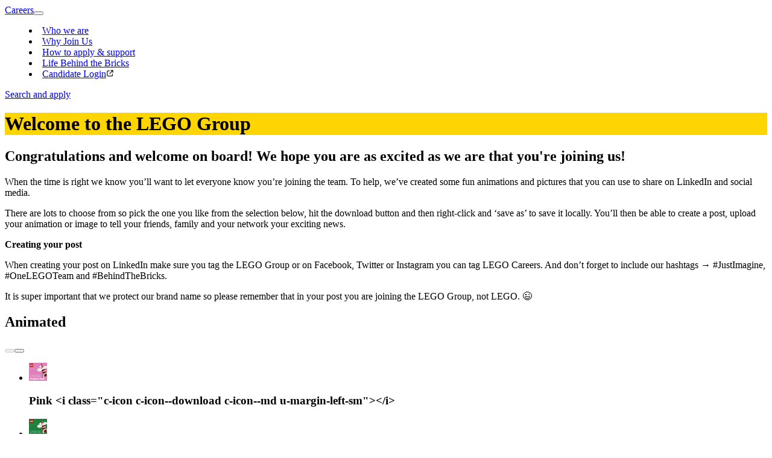

--- FILE ---
content_type: text/html; charset=utf-8
request_url: https://www.lego.com/fi-fi/careers/preboarding
body_size: 17039
content:
<!DOCTYPE html><html lang="fi-fi"><head><meta charSet="utf-8"/><meta name="viewport" content="width=device-width, initial-scale=1, viewport-fit=cover"/><meta name="msapplication-TileImage" content="https://www.lego.com/lego-logo-144.png"/><meta name="msapplication-TileColor" content="#ffd500"/><link rel="icon" type="image/png" sizes="512x512" href="https://www.lego.com/lego-logo-512.png"/><link rel="icon" type="image/png" sizes="384x384" href="https://www.lego.com/lego-logo-384.png"/><link rel="icon" type="image/png" sizes="256x256" href="https://www.lego.com/lego-logo-256.png"/><link rel="icon" type="image/png" sizes="192x192" href="https://www.lego.com/lego-logo-192.png"/><link rel="icon" type="image/png" sizes="180x180" href="https://www.lego.com/lego-logo-180.png"/><link rel="icon" type="image/png" sizes="167x167" href="https://www.lego.com/lego-logo-167.png"/><link rel="icon" type="image/png" sizes="152x152" href="https://www.lego.com/lego-logo-152.png"/><link rel="icon" type="image/png" sizes="144x144" href="https://www.lego.com/lego-logo-144.png"/><link rel="icon" type="image/png" sizes="120x120" href="https://www.lego.com/lego-logo-120.png"/><link rel="icon" type="image/png" sizes="96x96" href="https://www.lego.com/lego-logo-96.png"/><link rel="icon" type="image/png" sizes="76x76" href="https://www.lego.com/lego-logo-76.png"/><link rel="icon" type="image/png" sizes="72x72" href="https://www.lego.com/lego-logo-72.png"/><link rel="icon" type="image/png" sizes="48x48" href="https://www.lego.com/lego-logo-48.png"/><link rel="icon" type="image/png" sizes="36x36" href="https://www.lego.com/lego-logo-36.png"/><link rel="icon" type="image/png" sizes="32x32" href="https://www.lego.com/favicon-32x32.png"/><link rel="icon" type="image/png" sizes="16x16" href="https://www.lego.com/favicon-16x16.png"/><link rel="apple-touch-startup-image" href="https://www.lego.com/lego-logo-512.png"/><link rel="apple-touch-icon" href="https://www.lego.com/lego-logo-512.png"/><link rel="apple-touch-icon" sizes="180x180" href="https://www.lego.com/apple-touch-icon-180x180.png"/><link rel="apple-touch-icon" sizes="152x152" href="https://www.lego.com/apple-touch-icon-152x152.png"/><link rel="apple-touch-icon" sizes="120x120" href="https://www.lego.com/apple-touch-icon-120x120.png"/><link rel="apple-touch-icon" sizes="76x76" href="https://www.lego.com/apple-touch-icon-76x76.png"/><link rel="apple-touch-icon" sizes="60x60" href="https://www.lego.com/apple-touch-icon-60x60.png"/><script type="application/ld+json">{"@context":"https://schema.org","@type":"Organization","@id":"https://www.LEGO.com/#organization","logo":"https://www.lego.com/static/favicon/lego-logo-512.png","name":"The LEGO Group","sameAs":["https://www.wikidata.org/entity/Q1063455","https://www.youtube.com/user/LEGO","https://www.linkedin.com/company/lego-group","https://www.facebook.com/LEGO","https://www.tiktok.com/@lego","https://www.pinterest.com/LEGO","https://www.instagram.com/LEGO"],"url":"https://www.LEGO.com","founder":{"@type":"Person","name":"Ole Kirk Kristiansen"},"foundingDate":"1932","parentOrganization":{"@type":"Organization","@id":"https://www.kirkbi.com/#organization","name":"KIRKBI A/S","url":"https://www.kirkbi.com"},"address":{"@type":"PostalAddress","streetAddress":"Åstvej 1","addressLocality":"Billund","postalCode":"DK-7910","addressCountry":"DK"}}</script><title>The LEGO Group - Preboarding - Careers - LEGO.com</title><meta name="robots" content="index,follow"/><meta property="og:title" content="The LEGO Group - Preboarding - Careers - LEGO.com"/><link rel="canonical" href="https://www.lego.com/en-us/careers/preboarding"/><script type="application/ld+json">{"@context":"https://schema.org","@type":"WebPage","@id":"id-/preboarding","name":"The LEGO Group - Preboarding","description":"","url":"https://www.lego.com/fi-fi/careers/preboarding","dateCreated":"2023-06-13T07:27:38.887Z","dateModified":"2026-01-09T14:58:16.288Z","inLanguage":"fi-fi"}</script><meta name="next-head-count" content="33"/><link data-next-font="" rel="preconnect" href="/" crossorigin="anonymous"/><link rel="preload" href="/careers/_next/static/css/e09c49ec95710a2e.css" as="style"/><link rel="stylesheet" href="/careers/_next/static/css/e09c49ec95710a2e.css" data-n-g=""/><link rel="preload" href="/careers/_next/static/css/3d7ef762fa1910e5.css" as="style"/><link rel="stylesheet" href="/careers/_next/static/css/3d7ef762fa1910e5.css" data-n-p=""/><link rel="preload" href="/careers/_next/static/css/50ef14b8c480b355.css" as="style"/><link rel="stylesheet" href="/careers/_next/static/css/50ef14b8c480b355.css" data-n-p=""/><noscript data-n-css=""></noscript><script defer="" nomodule="" src="/careers/_next/static/chunks/polyfills-42372ed130431b0a.js"></script><script src="/careers/_next/static/chunks/webpack-14df81cd88c5d84a.js" defer=""></script><script src="/careers/_next/static/chunks/framework-64ad27b21261a9ce.js" defer=""></script><script src="/careers/_next/static/chunks/main-8dc019fd6f4e68d7.js" defer=""></script><script src="/careers/_next/static/chunks/pages/_app-62f0e25a9a9ef3be.js" defer=""></script><script src="/careers/_next/static/chunks/670-4e254f048fc53060.js" defer=""></script><script src="/careers/_next/static/chunks/989-d206c172efabfe06.js" defer=""></script><script src="/careers/_next/static/chunks/675-07e79788f0deb403.js" defer=""></script><script src="/careers/_next/static/chunks/531-7082857078c7d062.js" defer=""></script><script src="/careers/_next/static/chunks/779-1cad6e452402516d.js" defer=""></script><script src="/careers/_next/static/chunks/6-3984a26363c0ba5b.js" defer=""></script><script src="/careers/_next/static/chunks/413-ac89b4ad447cf835.js" defer=""></script><script src="/careers/_next/static/chunks/pages/%5Bsitename%5D/%5B%5B...id%5D%5D-d1febd85f77a0176.js" defer=""></script><script src="/careers/_next/static/x0ejFDZ45H7CqvTj5DCkL/_buildManifest.js" defer=""></script><script src="/careers/_next/static/x0ejFDZ45H7CqvTj5DCkL/_ssgManifest.js" defer=""></script></head><body><div id="__next"><header class="c-site-header" role="banner"><div class="c-site-header__inner  o-wrapper"><a class="c-site-header__title" href="/fi-fi/careers">Careers</a><button class="c-site-header__nav-toggle  c-btn" aria-label="Toggle Page Navigation" aria-controls="site-navigation" aria-expanded="false" type="button"><i class="c-icon  c-icon--cheveron-down  c-icon--lg" aria-hidden="true"></i></button><nav class="c-site-header__nav" aria-label="Site navigation" role="navigation" id="site-navigation" itemscope="" itemType="http://www.schema.org/SiteNavigationElement"><menu class="c-site-nav  o-nav  o-nav--stacked  o-nav--inline@bp-2"><li class="c-site-nav__item  c-site-nav__item--main"><a class="c-site-nav__link" href="/fi-fi/careers/who-we-are"><span class="c-site-nav__link-inner">Who we are</span></a></li><li class="c-site-nav__item  c-site-nav__item--main"><a class="c-site-nav__link" href="/fi-fi/careers/why-join-us"><span class="c-site-nav__link-inner">Why Join Us</span></a></li><li class="c-site-nav__item  c-site-nav__item--main"><a class="c-site-nav__link" href="/fi-fi/careers/how-to-apply"><span class="c-site-nav__link-inner">How to apply &amp; support</span></a></li><li class="c-site-nav__item  c-site-nav__item--main"><a class="c-site-nav__link" href="/fi-fi/careers/stories"><span class="c-site-nav__link-inner">Life Behind the Bricks</span></a></li><li class="c-site-nav__item  c-site-nav__item--main"><a href="https://lego.wd103.myworkdayjobs.com/LEGO_External/login" class="c-site-nav__link" target="_blank"><span class="c-site-nav__link-inner">Candidate Login</span><svg width="13" height="13" viewBox="0 0 40 40" fill="none" xmlns="http://www.w3.org/2000/svg"><path d="M24 4H34C35.0625 4 36 4.9375 36 6V16C36 17.125 35.0625 18 34 18C32.875 18 32 17.125 32 16V10.875L19.375 23.4375C18.625 24.25 17.3125 24.25 16.5625 23.4375C15.75 22.6875 15.75 21.375 16.5625 20.625L29.125 8H24C22.875 8 22 7.125 22 6C22 4.9375 22.875 4 24 4ZM9 6H16C17.0625 6 18 6.9375 18 8C18 9.125 17.0625 10 16 10H9C8.4375 10 8 10.5 8 11V31C8 31.5625 8.4375 32 9 32H29C29.5 32 30 31.5625 30 31V24C30 22.9375 30.875 22 32 22C33.0625 22 34 22.9375 34 24V31C34 33.8125 31.75 36 29 36H9C6.1875 36 4 33.8125 4 31V11C4 8.25 6.1875 6 9 6Z" fill="#141414"></path></svg></a></li></menu></nav></div></header><main class="brickd-main-content" id="main-content" tabindex="-1"><div class="BrickdFloatingButton_floatingButtonWrapper___6Pm4"><a class="c-btn  BrickdFloatingButton_floatingButton__fjXj3" title="Search jobs" href="/fi-fi/careers/search">Search and apply</a></div><div id="section-1" style="background-color:rgb(255, 213, 0)" class="c-page-title  c-page-title--alt-colors" data-component="1" data-transparent="false"><div class="o-wrapper"><h1 class="u-type-xl  c-page-title__text">Welcome to the LEGO Group</h1></div></div><div class="c-content-block  c-content-block--has-title" data-component="2" id="section-2" data-transparent="true"><div class="o-wrapper"><div class="o-grid  o-grid--center"><div class="o-grid__item  o-grid__item--12  o-grid__item--10@bp-1  o-grid__item--8@bp-2  o-grid__item--6@bp-3"><div class="c-content-block__content"><h2 class="c-content-block__title  u-type-sm">Congratulations and welcome on board! We hope you are as excited as we are that you&#x27;re joining us!</h2></div></div></div></div></div><div class="c-content-block" data-component="3" id="section-3" data-transparent="true"><div class="o-wrapper"><div class="o-grid  o-grid--center"><div class="o-grid__item  o-grid__item--12  o-grid__item--10@bp-1  o-grid__item--8@bp-2  o-grid__item--6@bp-3"><div class="c-content-block__content"><div class="c-content-block__text  c-content  u-type-base--large"><p>When the time is right we know you’ll want to let everyone know you’re joining the team. To help, we’ve created some fun animations and pictures that you can use to share on LinkedIn and social media.</p>
<p>There are lots to choose from so pick the one you like from the selection below, hit the download button and then right-click and ‘save as’ to save it locally. You’ll then be able to create a post, upload your animation or image to tell your friends, family and your network your exciting news.</p>
</div></div></div></div></div></div><div class="c-content-block" data-component="4" id="section-4" data-transparent="true"><div class="o-wrapper"><div class="o-grid  o-grid--center"><div class="o-grid__item  o-grid__item--12  o-grid__item--10@bp-1  o-grid__item--8@bp-2  o-grid__item--6@bp-3"><div class="c-content-block__content"><div class="c-content-block__text  c-content  u-type-base--large"><p><strong>Creating your post</strong></p>
<p>When creating your post on LinkedIn make sure you tag the LEGO Group or on Facebook, Twitter or Instagram you can tag LEGO Careers. And don’t forget to include our hashtags → #JustImagine, #OneLEGOTeam and #BehindTheBricks.</p>
<p>It is super important that we protect our brand name so please remember that in your post you are joining the LEGO Group, not LEGO. 😉</p>
</div></div></div></div></div></div><div class="c-list-grid  c-list-grid--slider" data-component="5" id="section-5" data-transparent="true"><div class="c-list-grid__header  c-header"><div class="o-wrapper  c-header__inner"><h2 class="c-header__title  u-type-lg">Animated</h2></div></div><div class="c-list-grid__inner  o-wrapper  c-carousel " role="region" aria-roledescription="carousel" aria-label="Carousel"><button class="c-carousel__arrow  c-carousel__arrow--ratio-square  c-carousel__arrow--gutter-inset-default  c-carousel__arrow--columns-3" data-controls="prev" disabled="" aria-label="Previous" aria-describedby="carousel-scroll-feedback"></button><button class="c-carousel__arrow  c-carousel__arrow--ratio-square  c-carousel__arrow--gutter-inset-default  c-carousel__arrow--columns-3" data-controls="next" aria-label="Next" aria-describedby="carousel-scroll-feedback"></button><div id="carousel-scroll-feedback" aria-live="polite" aria-atomic="true" class="sr-only"></div><ul class="c-list-grid__list  o-grid  o-grid--center  o-grid--inset-default  c-carousel__list"><li class="c-list-grid__item  c-list-grid__item--1  o-grid__item    o-grid__item--12  o-grid__item--6@bp-1  o-grid__item--3@bp-2  c-carousel__item"><div class="c-card    c-card--text"><div class="c-card__img  o-ratio  o-ratio--fit-vert  o-ratio--square c-card__img--cut-corner-4"><img src="https://www.lego.com/cdn/cs/careers/assets/bltd4d1ce5e9da13970/Skærmbillede_2025-12-19_kl._10.52.29.png?width=30&amp;quality=50&amp;crop=1:1" srcSet="" class="o-ratio__content" alt="Pink" sizes="(min-width: 1600px) 720px, (min-width: 900px) 33.333vw, (min-width: 600px) 50vw, 100vw"/><div class="c-btn  c-btn--video-play  " aria-hidden="true"></div></div><h3 class="c-card__title">Pink &lt;i class=&quot;c-icon  c-icon--download  c-icon--md  u-margin-left-sm&quot;&gt;&lt;/i&gt;</h3></div></li><li class="c-list-grid__item  c-list-grid__item--2  o-grid__item    o-grid__item--12  o-grid__item--6@bp-1  o-grid__item--3@bp-2  c-carousel__item"><div class="c-card    c-card--text"><div class="c-card__img  o-ratio  o-ratio--fit-vert  o-ratio--square c-card__img--cut-corner-3"><img src="https://www.lego.com/cdn/cs/careers/assets/bltc6829874ace5499e/Skærmbillede_2025-12-19_kl._10.53.57.png?width=30&amp;quality=50&amp;crop=1:1" srcSet="" class="o-ratio__content" alt="Green" sizes="(min-width: 1600px) 720px, (min-width: 900px) 33.333vw, (min-width: 600px) 50vw, 100vw"/><div class="c-btn  c-btn--video-play  " aria-hidden="true"></div></div><h3 class="c-card__title">Green &lt;i class=&quot;c-icon  c-icon--download  c-icon--md  u-margin-left-sm&quot;&gt;&lt;/i&gt;</h3></div></li><li class="c-list-grid__item  c-list-grid__item--3  o-grid__item    o-grid__item--12  o-grid__item--6@bp-1  o-grid__item--3@bp-2  c-carousel__item"><div class="c-card    c-card--text"><div class="c-card__img  o-ratio  o-ratio--fit-vert  o-ratio--square c-card__img--cut-corner-2"><img src="https://www.lego.com/cdn/cs/careers/assets/blt92c1ade7b3dd285f/Skærmbillede_2025-12-05_kl._11.16.08.png?width=30&amp;quality=50&amp;crop=1:1" srcSet="" class="o-ratio__content" alt="Blue" sizes="(min-width: 1600px) 720px, (min-width: 900px) 33.333vw, (min-width: 600px) 50vw, 100vw"/><div class="c-btn  c-btn--video-play  " aria-hidden="true"></div></div><h3 class="c-card__title">Blue &lt;i class=&quot;c-icon  c-icon--download  c-icon--md  u-margin-left-sm&quot;&gt;&lt;/i&gt;</h3></div></li><li class="c-list-grid__item  c-list-grid__item--4  o-grid__item    o-grid__item--12  o-grid__item--6@bp-1  o-grid__item--3@bp-2  c-carousel__item"><div class="c-card    c-card--text"><div class="c-card__img  o-ratio  o-ratio--fit-vert  o-ratio--square c-card__img--cut-corner-2"><img src="https://www.lego.com/cdn/cs/careers/assets/blt700949e318f36af3/Skærmbillede_2025-12-05_kl._11.17.34.png?width=30&amp;quality=50&amp;crop=1:1" srcSet="" class="o-ratio__content" alt="New joiner" sizes="(min-width: 1600px) 720px, (min-width: 900px) 33.333vw, (min-width: 600px) 50vw, 100vw"/><div class="c-btn  c-btn--video-play  " aria-hidden="true"></div></div><h3 class="c-card__title">New Joiner o &lt;i class=&quot;c-icon  c-icon--download  c-icon--md  u-margin-left-sm&quot;&gt;&lt;/i&gt;</h3></div></li></ul></div></div><div class="c-list-grid  c-list-grid--slider" data-component="6" id="section-6" data-transparent="true"><div class="c-list-grid__header  c-header"><div class="o-wrapper  c-header__inner"><h2 class="c-header__title  u-type-lg">Static</h2></div></div><div class="c-list-grid__inner  o-wrapper  c-carousel " role="region" aria-roledescription="carousel" aria-label="Carousel"><button class="c-carousel__arrow  c-carousel__arrow--ratio-square  c-carousel__arrow--gutter-inset-default  c-carousel__arrow--columns-3" data-controls="prev" disabled="" aria-label="Previous" aria-describedby="carousel-scroll-feedback"></button><button class="c-carousel__arrow  c-carousel__arrow--ratio-square  c-carousel__arrow--gutter-inset-default  c-carousel__arrow--columns-3" data-controls="next" aria-label="Next" aria-describedby="carousel-scroll-feedback"></button><div id="carousel-scroll-feedback" aria-live="polite" aria-atomic="true" class="sr-only"></div><ul class="c-list-grid__list  o-grid  o-grid--center  o-grid--inset-default  c-carousel__list"><li class="c-list-grid__item  c-list-grid__item--1  o-grid__item    o-grid__item--12  o-grid__item--6@bp-1  o-grid__item--3@bp-2  c-carousel__item"><a href="https://www.lego.com/cdn/cs/careers/assets/blt07bb7d8fb7e78239/042408_Lego_Linkedin_Proposals_static_V3_1080px_copy4.jpg" class="c-card    c-card--text" title="Orange"><div class="c-card__img  o-ratio  o-ratio--fit-vert  o-ratio--square c-card__img--cut-corner-4"><img src="https://www.lego.com/cdn/cs/careers/assets/blt07bb7d8fb7e78239/042408_Lego_Linkedin_Proposals_static_V3_1080px_copy4.jpg?width=30&amp;quality=50&amp;crop=1:1" srcSet="" class="o-ratio__content" alt="Orange" sizes="(min-width: 1600px) 720px, (min-width: 900px) 33.333vw, (min-width: 600px) 50vw, 100vw"/></div><h3 class="c-card__title">Orange &lt;i class=&quot;c-icon  c-icon--download  c-icon--md  u-margin-left-sm&quot;&gt;&lt;/i&gt;</h3></a></li><li class="c-list-grid__item  c-list-grid__item--2  o-grid__item    o-grid__item--12  o-grid__item--6@bp-1  o-grid__item--3@bp-2  c-carousel__item"><a href="https://www.lego.com/cdn/cs/careers/assets/blt3c1b0ec71fe05315/042408_Lego_Linkedin_Proposals_static_V3_1080px_copy2.jpg" class="c-card    c-card--text" title="Green"><div class="c-card__img  o-ratio  o-ratio--fit-vert  o-ratio--square c-card__img--cut-corner-5"><img src="https://www.lego.com/cdn/cs/careers/assets/blt3c1b0ec71fe05315/042408_Lego_Linkedin_Proposals_static_V3_1080px_copy2.jpg?width=30&amp;quality=50&amp;crop=1:1" srcSet="" class="o-ratio__content" alt="Green" sizes="(min-width: 1600px) 720px, (min-width: 900px) 33.333vw, (min-width: 600px) 50vw, 100vw"/></div><h3 class="c-card__title">Green &lt;i class=&quot;c-icon  c-icon--download  c-icon--md  u-margin-left-sm&quot;&gt;&lt;/i&gt;</h3></a></li><li class="c-list-grid__item  c-list-grid__item--3  o-grid__item    o-grid__item--12  o-grid__item--6@bp-1  o-grid__item--3@bp-2  c-carousel__item"><a href="https://www.lego.com/cdn/cs/careers/assets/bltb1b8843cadb3926f/042408_Lego_Linkedin_Proposals_static_V3_1080px_copy8.jpg" class="c-card    c-card--text" title="Blue"><div class="c-card__img  o-ratio  o-ratio--fit-vert  o-ratio--square c-card__img--cut-corner-1"><img src="https://www.lego.com/cdn/cs/careers/assets/bltb1b8843cadb3926f/042408_Lego_Linkedin_Proposals_static_V3_1080px_copy8.jpg?width=30&amp;quality=50&amp;crop=1:1" srcSet="" class="o-ratio__content" alt="Blue" sizes="(min-width: 1600px) 720px, (min-width: 900px) 33.333vw, (min-width: 600px) 50vw, 100vw"/></div><h3 class="c-card__title">Blue &lt;i class=&quot;c-icon  c-icon--download  c-icon--md  u-margin-left-sm&quot;&gt;&lt;/i&gt;</h3></a></li><li class="c-list-grid__item  c-list-grid__item--4  o-grid__item    o-grid__item--12  o-grid__item--6@bp-1  o-grid__item--3@bp-2  c-carousel__item"><a href="https://www.lego.com/cdn/cs/careers/assets/bltf44563bce46801c7/042408_Lego_Linkedin_Proposals_static_V3_1080px_copy6.jpg" class="c-card    c-card--text" title="Yellow"><div class="c-card__img  o-ratio  o-ratio--fit-vert  o-ratio--square c-card__img--cut-corner-2"><img src="https://www.lego.com/cdn/cs/careers/assets/bltf44563bce46801c7/042408_Lego_Linkedin_Proposals_static_V3_1080px_copy6.jpg?width=30&amp;quality=50&amp;crop=1:1" srcSet="" class="o-ratio__content" alt="Yellow" sizes="(min-width: 1600px) 720px, (min-width: 900px) 33.333vw, (min-width: 600px) 50vw, 100vw"/></div><h3 class="c-card__title">Yellow &lt;i class=&quot;c-icon  c-icon--download  c-icon--md  u-margin-left-sm&quot;&gt;&lt;/i&gt;</h3></a></li></ul></div></div><section class="SocialLinks_socialLinks__vvS6o"><h2 class="SocialLinks_socialLinks__title__0LNOW">Stay connected with LEGO® Careers</h2><ul class="SocialLinks_socialLinks__list__E7gkr"><li><a href="https://www.linkedin.com/company/lego-group" title="LinkedIn" target="_blank"><svg width="40" height="40" viewBox="0 0 40 40" fill="none" xmlns="http://www.w3.org/2000/svg"><path d="M32 6C33.0625 6 34 6.9375 34 8.0625V32C34 33.125 33.0625 34 32 34H7.9375C6.875 34 6 33.125 6 32V8.0625C6 6.9375 6.875 6 7.9375 6H32ZM14.4375 30V16.6875H10.3125V30H14.4375ZM12.375 14.8125C13.6875 14.8125 14.75 13.75 14.75 12.4375C14.75 11.125 13.6875 10 12.375 10C11 10 9.9375 11.125 9.9375 12.4375C9.9375 13.75 11 14.8125 12.375 14.8125ZM30 30V22.6875C30 19.125 29.1875 16.3125 25 16.3125C23 16.3125 21.625 17.4375 21.0625 18.5H21V16.6875H17.0625V30H21.1875V23.4375C21.1875 21.6875 21.5 20 23.6875 20C25.8125 20 25.8125 22 25.8125 23.5V30H30Z"></path></svg></a></li><li><a href="https://www.instagram.com/legocareers/" title="Instagram" target="_blank"><svg width="40" height="40" viewBox="0 0 40 40" fill="none" xmlns="http://www.w3.org/2000/svg"><path d="M20.0312 12.7812C23.9688 12.7812 27.2188 16.0312 27.2188 19.9688C27.2188 23.9688 23.9688 27.1562 20.0312 27.1562C16.0312 27.1562 12.8438 23.9688 12.8438 19.9688C12.8438 16.0312 16.0312 12.7812 20.0312 12.7812ZM20.0312 24.6562C22.5938 24.6562 24.6562 22.5938 24.6562 19.9688C24.6562 17.4062 22.5938 15.3438 20.0312 15.3438C17.4062 15.3438 15.3438 17.4062 15.3438 19.9688C15.3438 22.5938 17.4688 24.6562 20.0312 24.6562ZM29.1562 12.5312C29.1562 11.5938 28.4062 10.8438 27.4688 10.8438C26.5312 10.8438 25.7812 11.5938 25.7812 12.5312C25.7812 13.4688 26.5312 14.2188 27.4688 14.2188C28.4062 14.2188 29.1562 13.4688 29.1562 12.5312ZM33.9062 14.2188C34.0312 16.5312 34.0312 23.4688 33.9062 25.7812C33.7812 28.0312 33.2812 29.9688 31.6562 31.6562C30.0312 33.2812 28.0312 33.7812 25.7812 33.9062C23.4688 34.0312 16.5312 34.0312 14.2188 33.9062C11.9688 33.7812 10.0312 33.2812 8.34375 31.6562C6.71875 29.9688 6.21875 28.0312 6.09375 25.7812C5.96875 23.4688 5.96875 16.5312 6.09375 14.2188C6.21875 11.9688 6.71875 9.96875 8.34375 8.34375C10.0312 6.71875 11.9688 6.21875 14.2188 6.09375C16.5312 5.96875 23.4688 5.96875 25.7812 6.09375C28.0312 6.21875 30.0312 6.71875 31.6562 8.34375C33.2812 9.96875 33.7812 11.9688 33.9062 14.2188ZM30.9062 28.2188C31.6562 26.4062 31.4688 22.0312 31.4688 19.9688C31.4688 17.9688 31.6562 13.5938 30.9062 11.7188C30.4062 10.5312 29.4688 9.53125 28.2812 9.09375C26.4062 8.34375 22.0312 8.53125 20.0312 8.53125C17.9688 8.53125 13.5938 8.34375 11.7812 9.09375C10.5312 9.59375 9.59375 10.5312 9.09375 11.7188C8.34375 13.5938 8.53125 17.9688 8.53125 19.9688C8.53125 22.0312 8.34375 26.4062 9.09375 28.2188C9.59375 29.4688 10.5312 30.4062 11.7812 30.9062C13.5938 31.6562 17.9688 31.4688 20.0312 31.4688C22.0312 31.4688 26.4062 31.6562 28.2812 30.9062C29.4688 30.4062 30.4688 29.4688 30.9062 28.2188Z"></path></svg></a></li><li><a href="https://www.facebook.com/OfficialLEGOCareers/" title="Facebook" target="_blank"><svg width="40" height="40" viewBox="0 0 40 40" fill="none" xmlns="http://www.w3.org/2000/svg"><path d="M35.5 20.0938C35.5 27.8438 29.8125 34.2812 22.375 35.4062V24.5938H26L26.6875 20.0938H22.375V17.2188C22.375 15.9688 23 14.7812 24.9375 14.7812H26.875V10.9688C26.875 10.9688 25.125 10.6562 23.375 10.6562C19.875 10.6562 17.5625 12.8438 17.5625 16.7188V20.0938H13.625V24.5938H17.5625V35.4062C10.125 34.2812 4.5 27.8438 4.5 20.0938C4.5 11.5312 11.4375 4.59375 20 4.59375C28.5625 4.59375 35.5 11.5312 35.5 20.0938Z"></path></svg></a></li><li><a href="https://www.youtube.com/playlist?list=PLxfKorQRktFgi33RAUuZ9prY4Dt3jBfmQ" title="YouTube" target="_blank"><svg width="40" height="40" viewBox="0 0 40 40" fill="none" xmlns="http://www.w3.org/2000/svg"><path d="M36.3438 11.8125C37.0938 14.4375 37.0938 20.0625 37.0938 20.0625C37.0938 20.0625 37.0938 25.625 36.3438 28.3125C35.9688 29.8125 34.7812 30.9375 33.3438 31.3125C30.6562 32 20.0312 32 20.0312 32C20.0312 32 9.34375 32 6.65625 31.3125C5.21875 30.9375 4.03125 29.8125 3.65625 28.3125C2.90625 25.625 2.90625 20.0625 2.90625 20.0625C2.90625 20.0625 2.90625 14.4375 3.65625 11.8125C4.03125 10.3125 5.21875 9.125 6.65625 8.75C9.34375 8 20.0312 8 20.0312 8C20.0312 8 30.6562 8 33.3438 8.75C34.7812 9.125 35.9688 10.3125 36.3438 11.8125ZM16.5312 25.125L25.4062 20.0625L16.5312 15V25.125Z"></path></svg></a></li><li><a href="https://www.glassdoor.co.uk/Overview/Working-at-the-LEGO-Group-EI_IE3944.11,25.htm" title="Glassdoor" target="_blank"><svg width="40" height="40" viewBox="0 0 40 40" fill="none" xmlns="http://www.w3.org/2000/svg"><path d="M21.3183 25.6023H33.841V14.3977L21.3183 14.3977L21.3183 25.6023Z"></path><path d="M28.2388 14.3978L33.841 14.3977C33.841 10.0756 30.606 6.43763 26.3134 5.93262L22.7918 5.5183C22.7091 5.50858 22.6365 5.57315 22.6365 5.65636L22.6365 10.0521C22.6365 10.0861 22.6641 10.1137 22.6981 10.1137H23.9547C26.3207 10.1137 28.2388 12.0317 28.2388 14.3978Z"></path><path d="M6.15918 14.3977H18.6819V25.6023H6.15918V14.3977Z"></path><path d="M13.0797 25.6024L18.6819 25.6023C18.6819 29.9244 15.4469 33.5625 11.1543 34.0675L7.63266 34.4818C7.55002 34.4915 7.4774 34.427 7.4774 34.3438L7.47741 29.948C7.47741 29.914 7.50497 29.8864 7.53897 29.8864H8.79559C11.1616 29.8864 13.0797 27.9684 13.0797 25.6024Z"></path></svg></a></li><li><a href="https://indeed.com/cmp/The-Lego-Group/" title="Indeed" target="_blank"><svg width="32" height="32" viewBox="0 0 32 32" fill="none" xmlns="http://www.w3.org/2000/svg"><path d="M16.6264 16.5771C17.7822 16.514 18.9112 16.2052 19.9381 15.6712V27.3571C19.9034 28.6406 18.8529 29.6631 17.5689 29.6631H17.5075H17.2895C16.0108 29.6631 14.9694 28.6357 14.9521 27.3571V16.6684L16.6264 16.5771Z"></path><circle cx="17.4453" cy="10.1866" r="3.49018"></circle><path fill-rule="evenodd" clip-rule="evenodd" d="M24.9286 5.68736C23.7415 4.73926 22.2844 4.10275 20.4056 3.82943C14.1419 2.91824 8.62622 7.47544 6.07092 15.5776C6.06638 15.6088 6.06195 15.64 6.05763 15.6712L6.0199 15.6912C6.0263 15.6328 6.03293 15.5742 6.03978 15.5153C7.19278 5.60569 14.6406 0.526235 20.4056 1.89733C23.2213 2.62918 24.3753 3.89568 24.94 5.68137L24.9286 5.68736Z"></path></svg></a></li></ul></section></main></div><script id="__NEXT_DATA__" type="application/json">{"props":{"pageProps":{"pageContent":{"uid":"blta6f6e713f3ede5d1","locale":"en","_version":32,"ACL":{},"_in_progress":false,"components":[{"page_title":{"title":"Welcome to the LEGO Group","_metadata":{"uid":"cs5a395f4838d23ff2"},"title_alignment":null,"image":{"file":null,"alt":""},"config":{"hidden":false,"bg_color":"rgb(255, 213, 0)","visual_config":["Dark text"],"top_style":null},"css_class":""}},{"content_block":{"title":"Congratulations and welcome on board! We hope you are as excited as we are that you're joining us!","_metadata":{"uid":"cs0818ffbd21ddcbd3"},"title_alignment":null,"text":"","text_alignment":null,"buttons":[],"buttons_alignment":null,"image":{"file":null,"alt":""},"video_id":"","video":"00000000-0000-0000-0000-000000000000","config":{"light_text":false,"bg_color":"","make_lead":false,"zoomable_img":false,"obj_align":"Under text","btn_small":false,"btn_link":true,"margin_before":false,"margin_after":false,"top_style":null},"css_class":""}},{"content_block":{"title":"","_metadata":{"uid":"cse00306a216329a45"},"title_alignment":null,"text":"When the time is right we know you’ll want to let everyone know you’re joining the team. To help, we’ve created some fun animations and pictures that you can use to share on LinkedIn and social media. \n\nThere are lots to choose from so pick the one you like from the selection below, hit the download button and then right-click and ‘save as’ to save it locally. You’ll then be able to create a post, upload your animation or image to tell your friends, family and your network your exciting news.","text_alignment":null,"buttons":[],"buttons_alignment":null,"image":{"file":null,"alt":""},"video_id":"","video":"00000000-0000-0000-0000-000000000000","config":{"light_text":false,"bg_color":"","make_lead":false,"zoomable_img":false,"obj_align":"Under text","btn_small":false,"btn_link":true,"margin_before":false,"margin_after":false,"top_style":null},"css_class":""}},{"content_block":{"title":"","_metadata":{"uid":"csa45cef08b04e244c"},"title_alignment":null,"text":"**Creating your post**\n\nWhen creating your post on LinkedIn make sure you tag the LEGO Group or on Facebook, Twitter or Instagram you can tag LEGO Careers. And don’t forget to include our hashtags → #JustImagine, #OneLEGOTeam and #BehindTheBricks. \n\nIt is super important that we protect our brand name so please remember that in your post you are joining the LEGO Group, not LEGO. 😉","text_alignment":null,"buttons":[],"buttons_alignment":null,"image":{"file":null,"alt":""},"video_id":"","video":"","config":{"light_text":false,"bg_color":"","make_lead":false,"zoomable_img":false,"obj_align":"Under text","btn_small":false,"btn_link":true,"margin_before":false,"margin_after":false,"top_style":null},"css_class":""}},{"list_card":{"list_headline":"Animated","_metadata":{"uid":"cs1419579574737722"},"title_alignment":null,"button":[],"buttons_alignment":null,"items":[{"image":{"file":{"uid":"bltd4d1ce5e9da13970","_version":1,"title":"Skærmbillede 2025-12-19 kl. 10.52.29.png","created_by":"blt7e68761a3c645ce0","updated_by":"blt7e68761a3c645ce0","created_at":"2025-12-19T09:52:41.829Z","updated_at":"2025-12-19T09:52:41.829Z","content_type":"image/png","file_size":"824715","filename":"Skærmbillede_2025-12-19_kl._10.52.29.png","ACL":{},"parent_uid":null,"is_dir":false,"tags":[],"publish_details":{"time":"2025-12-19T09:59:36.623Z","user":"blt7e68761a3c645ce0","environment":"bltf2a9db769a24f256","locale":"fi-fi"},"url":"https://www.lego.com/cdn/cs/careers/assets/bltd4d1ce5e9da13970/Skærmbillede_2025-12-19_kl._10.52.29.png"},"alt":"Pink"},"_metadata":{"uid":"csd0f808f217ba1ccc"},"title":"Pink \u003ci class=\"c-icon  c-icon--download  c-icon--md  u-margin-left-sm\"\u003e\u003c/i\u003e","text":"","link":{"title":"Pink","href":""},"video_id":"02688da5-8404-4356-bfec-ba811371dc83","video":"","button":"","css_class":""},{"image":{"file":{"uid":"bltc6829874ace5499e","_version":1,"title":"Skærmbillede 2025-12-19 kl. 10.53.57.png","created_by":"blt7e68761a3c645ce0","updated_by":"blt7e68761a3c645ce0","created_at":"2025-12-19T09:54:14.054Z","updated_at":"2025-12-19T09:54:14.054Z","content_type":"image/png","file_size":"904301","filename":"Skærmbillede_2025-12-19_kl._10.53.57.png","ACL":{},"parent_uid":null,"is_dir":false,"tags":[],"publish_details":{"time":"2025-12-19T09:59:33.051Z","user":"blt7e68761a3c645ce0","environment":"bltf2a9db769a24f256","locale":"fi-fi"},"url":"https://www.lego.com/cdn/cs/careers/assets/bltc6829874ace5499e/Skærmbillede_2025-12-19_kl._10.53.57.png"},"alt":"Green"},"_metadata":{"uid":"cs712299ca49e9148b"},"title":"Green \u003ci class=\"c-icon  c-icon--download  c-icon--md  u-margin-left-sm\"\u003e\u003c/i\u003e","text":"","link":{"title":"Green","href":""},"video_id":"287f8689-d64e-46cd-b4c2-05d91c204902","video":"","button":"","css_class":""},{"image":{"file":{"uid":"blt92c1ade7b3dd285f","_version":1,"title":"Skærmbillede 2025-12-05 kl. 11.16.08.png","created_by":"blt7e68761a3c645ce0","updated_by":"blt7e68761a3c645ce0","created_at":"2025-12-08T14:41:33.493Z","updated_at":"2025-12-08T14:41:33.493Z","content_type":"image/png","file_size":"623169","filename":"Skærmbillede_2025-12-05_kl._11.16.08.png","ACL":{},"parent_uid":null,"is_dir":false,"tags":[],"publish_details":{"time":"2025-12-19T09:59:31.942Z","user":"blt7e68761a3c645ce0","environment":"bltf2a9db769a24f256","locale":"fi-fi"},"url":"https://www.lego.com/cdn/cs/careers/assets/blt92c1ade7b3dd285f/Skærmbillede_2025-12-05_kl._11.16.08.png"},"alt":"Blue"},"_metadata":{"uid":"cs6926c6966b7cdd68"},"title":"Blue \u003ci class=\"c-icon  c-icon--download  c-icon--md  u-margin-left-sm\"\u003e\u003c/i\u003e","text":"","link":{"title":"Blue","href":""},"video_id":"72567d1d-2781-498c-89d8-e7e31ea928c7","video":"","button":"","css_class":""},{"image":{"file":{"uid":"blt700949e318f36af3","_version":1,"title":"Skærmbillede 2025-12-05 kl. 11.17.34.png","created_by":"blt7e68761a3c645ce0","updated_by":"blt7e68761a3c645ce0","created_at":"2025-12-19T09:56:47.709Z","updated_at":"2025-12-19T09:56:47.709Z","content_type":"image/png","file_size":"2601879","filename":"Skærmbillede_2025-12-05_kl._11.17.34.png","ACL":{},"parent_uid":null,"is_dir":false,"tags":[],"publish_details":{"time":"2025-12-19T09:59:38.952Z","user":"blt7e68761a3c645ce0","environment":"bltf2a9db769a24f256","locale":"fi-fi"},"url":"https://www.lego.com/cdn/cs/careers/assets/blt700949e318f36af3/Skærmbillede_2025-12-05_kl._11.17.34.png"},"alt":"New joiner"},"_metadata":{"uid":"csa4a48a40e5a71c72"},"title":"New Joiner o \u003ci class=\"c-icon  c-icon--download  c-icon--md  u-margin-left-sm\"\u003e\u003c/i\u003e","text":"","link":{"title":"New joiner","href":""},"video_id":"6828b821-f6ce-43bd-b998-1feb8f726b75","video":"","button":"","css_class":""}],"config":{"bg_color":"","light_text":false,"is_slider":true,"style":"Text","columns_size":"3","aspect_ratio":"Square","gutter_size":"Default","alignment":"Center","remove_cut_corner":false,"top_style":null},"css_class":""}},{"list_card":{"list_headline":"Static","_metadata":{"uid":"csd949a3cf0177c686"},"title_alignment":null,"button":[],"buttons_alignment":null,"items":[{"image":{"file":{"_version":1,"is_dir":false,"uid":"blt07bb7d8fb7e78239","ACL":{},"content_type":"image/jpeg","created_at":"2023-06-13T08:01:25.869Z","created_by":"blt014627571d605065","file_size":"570111","filename":"042408_Lego_Linkedin_Proposals_static_V3_1080px_copy4.jpg","parent_uid":"blt1048dbacfb8fe15c","tags":[],"title":"042408_Lego_Linkedin_Proposals_static_V3_1080px_copy4.jpg","updated_at":"2023-06-13T08:01:25.869Z","updated_by":"blt014627571d605065","publish_details":{"environment":"bltf2a9db769a24f256","locale":"fi-fi","time":"2023-06-13T08:01:55.970Z","user":"blt014627571d605065"},"url":"https://www.lego.com/cdn/cs/careers/assets/blt07bb7d8fb7e78239/042408_Lego_Linkedin_Proposals_static_V3_1080px_copy4.jpg"},"alt":"Orange"},"_metadata":{"uid":"cs7f563c5425ec3886"},"title":"Orange \u003ci class=\"c-icon  c-icon--download  c-icon--md  u-margin-left-sm\"\u003e\u003c/i\u003e","text":"","link":{"title":"Orange","href":"https://www.lego.com/cdn/cs/careers/assets/blt07bb7d8fb7e78239/042408_Lego_Linkedin_Proposals_static_V3_1080px_copy4.jpg"},"video_id":"","video":"","button":"","css_class":""},{"image":{"file":{"parent_uid":"blt1048dbacfb8fe15c","uid":"blt3c1b0ec71fe05315","created_by":"blt014627571d605065","updated_by":"blt014627571d605065","created_at":"2023-06-13T08:01:25.869Z","updated_at":"2023-06-13T08:01:25.869Z","content_type":"image/jpeg","file_size":"579697","filename":"042408_Lego_Linkedin_Proposals_static_V3_1080px_copy2.jpg","title":"042408_Lego_Linkedin_Proposals_static_V3_1080px_copy2.jpg","ACL":{},"_version":1,"is_dir":false,"tags":[],"publish_details":{"environment":"bltf2a9db769a24f256","locale":"fi-fi","time":"2023-06-13T12:23:43.215Z","user":"blt014627571d605065"},"url":"https://www.lego.com/cdn/cs/careers/assets/blt3c1b0ec71fe05315/042408_Lego_Linkedin_Proposals_static_V3_1080px_copy2.jpg"},"alt":"Green"},"_metadata":{"uid":"cs4d51a1e086fe6fa2"},"title":"Green \u003ci class=\"c-icon  c-icon--download  c-icon--md  u-margin-left-sm\"\u003e\u003c/i\u003e","text":"","link":{"title":"Green","href":"https://www.lego.com/cdn/cs/careers/assets/blt3c1b0ec71fe05315/042408_Lego_Linkedin_Proposals_static_V3_1080px_copy2.jpg"},"video_id":"","video":"","button":"","css_class":""},{"image":{"file":{"_version":1,"is_dir":false,"uid":"bltb1b8843cadb3926f","ACL":{},"content_type":"image/jpeg","created_at":"2023-06-13T08:01:25.483Z","created_by":"blt014627571d605065","file_size":"562455","filename":"042408_Lego_Linkedin_Proposals_static_V3_1080px_copy8.jpg","parent_uid":"blt1048dbacfb8fe15c","tags":[],"title":"042408_Lego_Linkedin_Proposals_static_V3_1080px_copy8.jpg","updated_at":"2023-06-13T08:01:25.483Z","updated_by":"blt014627571d605065","publish_details":{"environment":"bltf2a9db769a24f256","locale":"fi-fi","time":"2023-06-13T08:02:29.195Z","user":"blt014627571d605065"},"url":"https://www.lego.com/cdn/cs/careers/assets/bltb1b8843cadb3926f/042408_Lego_Linkedin_Proposals_static_V3_1080px_copy8.jpg"},"alt":"Blue"},"_metadata":{"uid":"cs01fb88eff0fb7b0d"},"title":"Blue \u003ci class=\"c-icon  c-icon--download  c-icon--md  u-margin-left-sm\"\u003e\u003c/i\u003e","text":"","link":{"title":"Blue","href":"https://www.lego.com/cdn/cs/careers/assets/bltb1b8843cadb3926f/042408_Lego_Linkedin_Proposals_static_V3_1080px_copy8.jpg"},"video_id":"","video":"","button":"","css_class":""},{"image":{"file":{"_version":1,"is_dir":false,"uid":"bltf44563bce46801c7","ACL":{},"content_type":"image/jpeg","created_at":"2023-06-13T08:01:25.906Z","created_by":"blt014627571d605065","file_size":"559488","filename":"042408_Lego_Linkedin_Proposals_static_V3_1080px_copy6.jpg","parent_uid":"blt1048dbacfb8fe15c","tags":[],"title":"042408_Lego_Linkedin_Proposals_static_V3_1080px_copy6.jpg","updated_at":"2023-06-13T08:01:25.906Z","updated_by":"blt014627571d605065","publish_details":{"environment":"bltf2a9db769a24f256","locale":"fi-fi","time":"2023-06-13T08:02:10.690Z","user":"blt014627571d605065"},"url":"https://www.lego.com/cdn/cs/careers/assets/bltf44563bce46801c7/042408_Lego_Linkedin_Proposals_static_V3_1080px_copy6.jpg"},"alt":"Yellow"},"_metadata":{"uid":"csa23c9490bfde38f4"},"title":"Yellow \u003ci class=\"c-icon  c-icon--download  c-icon--md  u-margin-left-sm\"\u003e\u003c/i\u003e","text":"","link":{"title":"Yellow","href":"https://www.lego.com/cdn/cs/careers/assets/bltf44563bce46801c7/042408_Lego_Linkedin_Proposals_static_V3_1080px_copy6.jpg"},"video_id":"","video":"","button":"","css_class":""}],"config":{"bg_color":"","light_text":false,"is_slider":true,"style":"Text","columns_size":"3","aspect_ratio":"Square","gutter_size":"Default","alignment":"Center","remove_cut_corner":false,"top_style":null},"css_class":""}}],"created_at":"2023-06-13T07:27:38.887Z","created_by":"blt014627571d605065","disable_basic_page_tracking":false,"exclude_from_sitemap":true,"hide_floating_button":false,"page_headline":"The LEGO Group - Preboarding","seo_description":"","tags":[],"title":"The LEGO Group - Preboarding","type":"","updated_at":"2026-01-09T14:58:16.288Z","updated_by":"blt3b9aa5ed1e55497e","url":"/preboarding","publish_details":{"time":"2026-01-09T14:58:22.318Z","user":"blt3b9aa5ed1e55497e","environment":"bltf2a9db769a24f256","locale":"fi-fi"}},"isPreviewMode":false,"navigationData":{"items":[{"text":"Who we are","url":"/fi-fi/careers/who-we-are","external":false},{"text":"Why Join Us","url":"/fi-fi/careers/why-join-us","external":false},{"text":"How to apply \u0026 support","url":"/fi-fi/careers/how-to-apply","external":false},{"text":"Life Behind the Bricks","url":"/fi-fi/careers/stories","external":false},{"text":"Candidate Login","url":"https://lego.wd103.myworkdayjobs.com/LEGO_External/login","external":true}]},"texts":{"texts":{"aria_texts":{"breadcrumb":"Breadcrumb","close_modal":"Close dialog window","page_navigation":"Page navigation","site_navigation":"Site navigation","toggle_page_navigation":"Toggle Page Navigation","zoom":"Zoom","toggle_page_sub_navigation":"Toggle Sub Navigation"},"careers":{"categories":[{"title":"Digital Technology","_metadata":{"uid":"cs7b1d24cb05fb3fb9"},"ids":["Digital \u0026 IT"],"social_sharing_image":{"uid":"blte34bd8bfe8ed3fdf","_version":3,"parent_uid":"blt4f0594af288e32eb","created_by":"blt6f48e02dca50472a","updated_by":"blt5c686a327aed0676","created_at":"2022-12-01T10:26:50.453Z","updated_at":"2024-09-19T07:32:22.466Z","content_type":"image/jpeg","file_size":"84452","filename":"Digital.avatar.BD..jpg","title":"Digital.avatar.BD.jpg","ACL":{},"is_dir":false,"tags":[],"description":"","publish_details":{"time":"2024-09-19T08:30:27.194Z","user":"blt5c686a327aed0676","environment":"bltf2a9db769a24f256","locale":"fi-fi"},"url":"https://www.lego.com/cdn/cs/careers/assets/blte34bd8bfe8ed3fdf/Digital.avatar.BD..jpg"},"details_page_image":null,"video_id":"","video":"00000000-0000-0000-0000-000000000000"},{"title":"CSE","_metadata":{"uid":"cs4cdb08532c5be1d3"},"ids":["Consumer and Shopper Engagement"],"social_sharing_image":{"uid":"blt6cdd5cabea810358","_version":2,"is_dir":false,"ACL":{},"content_type":"image/jpeg","created_at":"2025-08-13T16:13:34.701Z","created_by":"blte78c137f40fb4bc1","description":"CSE Job Avatar Pink.jpg","file_size":"102149","filename":"CSE_Job_Advert_Pink.jpg","parent_uid":null,"tags":["cse job avatar","cse"],"title":"CSE Job Avatar Pink.jpg","updated_at":"2025-08-13T16:14:28.748Z","updated_by":"blte78c137f40fb4bc1","publish_details":{"time":"2025-08-13T16:14:37.279Z","user":"blte78c137f40fb4bc1","environment":"bltf2a9db769a24f256","locale":"fi-fi"},"url":"https://www.lego.com/cdn/cs/careers/assets/blt6cdd5cabea810358/CSE_Job_Advert_Pink.jpg"},"details_page_image":null,"video_id":"","video":"00000000-0000-0000-0000-000000000000"}],"details":{"apply":"Apply now","category":"Category","details_page_img":{"uid":"blt92a720b9f535878d","_version":2,"is_dir":false,"ACL":{},"content_type":"image/jpeg","created_at":"2024-09-20T13:34:29.436Z","created_by":"blt5c686a327aed0676","description":"Career page thumb","file_size":"78427","filename":"careers-page.jpg","parent_uid":null,"tags":[],"title":"careers-page.jpg","updated_at":"2024-09-20T13:34:58.838Z","updated_by":"blt5c686a327aed0676","publish_details":{"time":"2024-09-20T13:41:55.644Z","user":"blt5c686a327aed0676","environment":"bltf2a9db769a24f256","locale":"fi-fi"},"url":"https://www.lego.com/cdn/cs/careers/assets/blt92a720b9f535878d/careers-page.jpg"},"job_id":"Job ID","language":"Language","links_at_bottom":[{"title":"Here or there? Why choose when you can have the Best of Both?","_metadata":{"uid":"cs67260d6663fe16ce"},"text":"In 2021 we launched a new **hybrid working model** to make sure the change we created was the best kind of change. For roles that are eligible and able it means we have the opportunity to work three days in the office and two from home as it fits best for individuals and teams. So we’ve called it the Best of Both.","link":{"title":"Read more","href":"https://www.lego.com/en-us/careers/stories/here-or-there-why-choose-when-you-can-have-the-best-of-both-"},"button":"Read more","image":{"file":{"_version":1,"is_dir":false,"uid":"blt0a308a514f083f3c","ACL":{},"content_type":"image/jpeg","created_at":"2022-10-10T17:46:31.477Z","created_by":"blt5c686a327aed0676","file_size":"535397","filename":"New_Thumb.jpg","parent_uid":"blt15818a2ada2753f3","tags":[],"title":"New_Thumb.jpg","updated_at":"2022-10-10T17:46:31.477Z","updated_by":"blt5c686a327aed0676","publish_details":{"environment":"bltf2a9db769a24f256","locale":"fi-fi","time":"2022-10-10T17:47:09.722Z","user":"blt5c686a327aed0676"},"url":"https://www.lego.com/cdn/cs/careers/assets/blt0a308a514f083f3c/New_Thumb.jpg"},"alt":"Best of both"}},{"title":"Most attractive workplace for engineers in Denmark ","_metadata":{"uid":"cs9759fd241a960d41"},"text":"We are delighted to hear the news that for the second year running we’ve been voted Denmark’s most attractive workplace for Engineers by the readers of Ingenioren magazine. It’s particularly rewarding for us as our purpose is to develop and inspire the builders of tomorrow. Our 2,000+ engineering colleagues around the world find so many ways to do this. Maybe, one day, you could too. Perhaps we can inspire you to build your career here with us.","link":{"title":"Most attractive workplace for engineers in Denmark","href":"https://www.lego.com/en-gb/careers/stories/engineers-in-dk"},"button":"Read more","image":{"file":{"uid":"blte86508992e1835ff","created_by":"blt9045ae7913997e4f","updated_by":"blt9045ae7913997e4f","created_at":"2023-05-24T12:21:11.314Z","updated_at":"2023-05-24T12:21:11.314Z","content_type":"image/jpeg","file_size":"2029964","filename":"asset_legonews-08.jpg","title":"asset_legonews-08.jpg","ACL":{},"_version":1,"parent_uid":null,"is_dir":false,"tags":[],"publish_details":{"environment":"bltf2a9db769a24f256","locale":"fi-fi","time":"2023-05-24T12:28:05.203Z","user":"blt9045ae7913997e4f"},"url":"https://www.lego.com/cdn/cs/careers/assets/blte86508992e1835ff/asset_legonews-08.jpg"},"alt":"LEGO engineers"}},{"title":"Just Imagine with Travis 💭","_metadata":{"uid":"csdc02d6b945a68391"},"text":"A curious mind is a hungry mind. Just imagine indulging yours in a business that thrives on sharing knowledge and challenging one another to create the best outcomes. This is just part of the reason our Strategy Director, Travis Peoples, finds his wide-ranging role in Sustainability so fulfilling.\t ","link":{"title":"Just Imagine with Travis 💭","href":"https://www.lego.com/en-gb/careers/stories/just-imagine-with-travis-"},"button":"Read more","image":{"file":{"_version":1,"is_dir":false,"uid":"blt57bde189503cd17f","ACL":{},"content_type":"image/jpeg","created_at":"2022-12-06T14:40:25.235Z","created_by":"blt6f48e02dca50472a","file_size":"2220423","filename":"36B670B7-E657-4051-936A-29F93C3FFAC4.jpeg","parent_uid":"blte9b1ea57d24e6fda","tags":[],"title":"36B670B7-E657-4051-936A-29F93C3FFAC4.jpeg","updated_at":"2022-12-06T14:40:25.235Z","updated_by":"blt6f48e02dca50472a","publish_details":{"environment":"bltf2a9db769a24f256","locale":"fi-fi","time":"2022-12-06T14:41:33.549Z","user":"blt6f48e02dca50472a"},"url":"https://www.lego.com/cdn/cs/careers/assets/blt57bde189503cd17f/36B670B7-E657-4051-936A-29F93C3FFAC4.jpeg"},"alt":"Travis"}},{"title":"Just Imagine with Lauren ","_metadata":{"uid":"csdeac97d8f14c681a"},"text":"Just imagine what you did every day could end up changing the world forever. This is how Lauren von Stackelberg (she/her) sees her role as our Chief Diversity \u0026 Inclusion Officer. Change does not happen quickly or easily when the task is so big. But Lauren is under no illusions about this and she doesn’t do it alone. Collaborating, listening and learning with a curious, open mind are as much part of her journey as they are of everyone who works here.\r\n","link":{"title":"Just Imagine with Lauren ","href":"https://www.lego.com/en-gb/careers/stories/lauren-von-stackelberg"},"button":"Read more","image":{"file":{"_version":1,"is_dir":false,"uid":"blt319fd95fc270fb1a","ACL":{},"content_type":"image/png","created_at":"2022-11-23T15:28:26.992Z","created_by":"blt5c686a327aed0676","file_size":"3133930","filename":"LvS.png","parent_uid":"blt82ebe1775b5e4cb7","tags":[],"title":"LvS.png","updated_at":"2022-11-23T15:28:26.992Z","updated_by":"blt5c686a327aed0676","publish_details":{"environment":"bltf2a9db769a24f256","locale":"fi-fi","time":"2022-11-23T15:28:41.355Z","user":"blt5c686a327aed0676"},"url":"https://www.lego.com/cdn/cs/careers/assets/blt319fd95fc270fb1a/LvS.png"},"alt":"Lauren Pic"}},{"title":"The secret to an awesome virtual interview LEGO® style","_metadata":{"uid":"csde52b6d4a98c3299"},"text":"Creating an awesome experience for candidates throughout their whole journey should be central to any organisation’s hiring goals - and we’re no different. We want our candidates to feel the LEGO® culture, but this can be tricky when things are virtual.","link":{"title":"The secret to an awesome virtual interview LEGO® style","href":"https://www.lego.com/aboutus/careers/stories/virtual-interview-lego-style"},"button":"Read more","image":{"file":{"title":"Interview_tips_photo.png","parent_uid":"blte2b4da5c2d37021c","uid":"blt6a616bf7f2837f70","created_by":"blt651ddbb99bcad793","updated_by":"blt651ddbb99bcad793","created_at":"2021-07-21T10:38:37.798Z","updated_at":"2021-07-21T10:38:37.798Z","content_type":"image/png","file_size":"94971","filename":"Interview_tips_photo.png","ACL":{},"_version":1,"is_dir":false,"tags":[],"publish_details":{"environment":"bltf2a9db769a24f256","locale":"fi-fi","time":"2021-08-09T09:14:54.530Z","user":"blt03df1cfe4451465a"},"url":"https://www.lego.com/cdn/cs/careers/assets/blt6a616bf7f2837f70/Interview_tips_photo.png"},"alt":"IDW Digital event"}},{"title":"Inspiring Women in Engineering","_metadata":{"uid":"csbe24c4f8d3d88807"},"text":"Science and Technology play an important part in helping us reach LEGO® builders across the globe - from Manufacturing, Production and Supply Chain to eCommerce and Consumer \u0026 Shopper Engagement (and there are many more!). Children are our role models, but we also know the positive impact role models can have on kids as they grow up.","link":{"title":"Inspiring Women in Engineering","href":"https://www.lego.com/en-gb/careers/stories/inspiring-women-in-engineering"},"button":"Read more","image":{"file":{"_version":1,"is_dir":false,"uid":"bltd09c8a4e75493a5e","ACL":{},"content_type":"image/jpeg","created_at":"2022-06-22T21:20:30.099Z","created_by":"blt5c686a327aed0676","file_size":"295085","filename":"Manchet2.jpg","parent_uid":"blt84abbffffcfba755","tags":[],"title":"Manchet2.jpg","updated_at":"2022-06-22T21:20:30.099Z","updated_by":"blt5c686a327aed0676","publish_details":{"environment":"bltf2a9db769a24f256","locale":"fi-fi","time":"2022-06-22T21:21:00.291Z","user":"blt5c686a327aed0676"},"url":"https://www.lego.com/cdn/cs/careers/assets/bltd09c8a4e75493a5e/Manchet2.jpg"},"alt":"Engineers"}},{"title":"LEGO® Benefits","_metadata":{"uid":"cs05a11d4cb14a0bdf"},"text":"Working at the LEGO Group is more than just fun: it’s exciting, inspiring, and filled with creativity. It’ll spark your imagination every day, and might just inspire you to explore career directions you’d never considered before. There’s a lot to discover, so start here.","link":{"title":"Why join us","href":"https://www.lego.com/aboutus/careers/why-join-us/"},"button":"Read more","image":{"file":{"title":"Behind_the_Bricks_Marketing_Isabel","parent_uid":"blte2b4da5c2d37021c","uid":"bltd53cdb385a0d39c1","created_by":"blt651ddbb99bcad793","updated_by":"blt651ddbb99bcad793","created_at":"2021-07-21T10:38:40.061Z","updated_at":"2021-07-21T10:38:40.061Z","content_type":"image/png","file_size":"849201","filename":"039930-LEGO-Behind-the-Brick_-_Isabel.png","ACL":{},"_version":1,"is_dir":false,"tags":[],"publish_details":{"environment":"bltf2a9db769a24f256","locale":"fi-fi","time":"2021-08-09T09:14:54.534Z","user":"blt03df1cfe4451465a"},"url":"https://www.lego.com/cdn/cs/careers/assets/bltd53cdb385a0d39c1/039930-LEGO-Behind-the-Brick_-_Isabel.png"},"alt":"Woman Marketing Isabel"}}],"links_at_bottom_headline":"Find out what is going on Behind the Bricks...","location":"Location","social_sharing_img":{"uid":"blta55456b74508e34a","_version":1,"parent_uid":null,"title":"Avatar.General.B..jpg","created_by":"blt5c686a327aed0676","updated_by":"blt5c686a327aed0676","created_at":"2024-09-19T07:53:16.123Z","updated_at":"2024-09-19T07:53:16.123Z","content_type":"image/jpeg","file_size":"74779","filename":"Avatar.General.B..jpg","ACL":{},"is_dir":false,"tags":[],"publish_details":{"time":"2024-09-20T13:39:37.025Z","user":"blt5c686a327aed0676","environment":"bltf2a9db769a24f256","locale":"fi-fi"},"url":"https://www.lego.com/cdn/cs/careers/assets/blta55456b74508e34a/Avatar.General.B..jpg"},"locations":"Locations","management_level":"Management Level"},"videos":[{"title":"Maintenance Packing CZE","_metadata":{"uid":"csffe8815c3e6ca0d0"},"job_id":["0000002679"],"video_id":"40e8cd2c-02cd-48bc-b45c-3aa249000729","video":""},{"title":"Design Manager - LEGO Retail Model Production","_metadata":{"uid":"csad913c903007e0b1"},"job_id":["0000016826"],"video_id":"a8e4ccd0-f7ee-42da-9025-e67ef5405547","video":"00000000-0000-0000-0000-000000000000"},{"title":"Maintenance Packing - Nábor do škol_CZE 6","_metadata":{"uid":"cs090bcf427218bbc3"},"job_id":["0000012026"],"video_id":"4a8d59c7-d153-472c-932c-c80771cf9a0b","video":""},{"title":"Additive Manufacturing","_metadata":{"uid":"csc760e64b0551f426"},"job_id":["0000007352","0000007356"],"video_id":"59f8e4d4-2ca9-4a64-bbca-c88546422d93","video":""},{"title":"Senior Model Designer - Kladno","_metadata":{"uid":"cs36d1a9b09461793d"},"job_id":["0000007931"],"video_id":"cec1eeb0-9965-44d6-a4e3-2ce68a6e895e","video":""},{"title":"Maintenance HBWH CZE","_metadata":{"uid":"cscdcf239f6273d4f9"},"job_id":["0000002680"],"video_id":"98f58b71-a0bd-4dab-a7f5-907df663bb1a","video":""},{"title":"Data Governance Video","_metadata":{"uid":"csf7a33261d4a3a599"},"job_id":["0000007832","0000005249","0000009376","0000020486"],"video_id":"2daa9b8a-3bf8-4f5e-b266-9f0077203c24","video":""},{"title":"CSE French and English Advisor Roles","_metadata":{"uid":"cs692b207345e32830"},"job_id":["0000024407","0000024441","0000022025"],"video_id":"b6567d6f-04e4-44a6-a11b-7e6af0cbef34","video":""},{"title":"CSE German and English listings","_metadata":{"uid":"cs7b71f46094a16eb7"},"job_id":["0000025027","0000024235"],"video_id":"61b5789d-0f4f-4968-9c32-fd9b78f347ea","video":"00000000-0000-0000-0000-000000000000"},{"title":"Finance Business Partner - LEGO Retail","_metadata":{"uid":"csc53fd62efbcd0642"},"job_id":["0000017882"],"video_id":"a8e4ccd0-f7ee-42da-9025-e67ef5405547","video":"00000000-0000-0000-0000-000000000000"},{"title":"China HERO Video","_metadata":{"uid":"csbc4323e8afca67bd"},"job_id":["0000010435","0000016092","0000017376","0000017814","0000017821","0000017881","0000017494","0000017121","0000017996","0000015571","0000017166","0000018080","0000018054","0000017944","0000017844","0000017034","0000017964","0000018221","0000018164","0000018282","0000017845","0000018402","0000017991","0000018373","0000018547","0000018545","0000018546","0000018543","0000018470"],"video_id":"da0fb35e-4c82-4881-b0c7-db767fe4ab42","video":"00000000-0000-0000-0000-000000000000"},{"title":"Project Manager, Brick Based Marketing Solutions","_metadata":{"uid":"cs95eb17977e101532"},"job_id":["0000025758"],"video_id":"df53d4d9-50a0-47b4-aeb3-f9e1b7699bd4","video":"00000000-0000-0000-0000-000000000000"}],"default_video":"7ea8c164-616b-4a2f-92bb-2ab28be8d5a6","locations":[{"title":"Singapore","_metadata":{"uid":"csa2f2c42f9aa1da0c"},"ids":["Singapore, Singapore"],"badge":{"uid":"blt5ec79907e18f64fb","_version":1,"title":"Straits_Times_BESGP2025_Logo_Basic.jpg","created_by":"blte78c137f40fb4bc1","updated_by":"blte78c137f40fb4bc1","created_at":"2025-05-06T10:00:09.072Z","updated_at":"2025-05-06T10:00:09.072Z","content_type":"image/jpeg","file_size":"450547","filename":"Straits_Times_BESGP2025_Logo_Basic.jpg","ACL":{},"parent_uid":null,"is_dir":false,"tags":[],"publish_details":{"time":"2025-05-06T10:00:39.790Z","user":"blte78c137f40fb4bc1","environment":"bltf2a9db769a24f256","locale":"fi-fi"},"url":"https://www.lego.com/cdn/cs/careers/assets/blt5ec79907e18f64fb/Straits_Times_BESGP2025_Logo_Basic.jpg"}},{"title":"USA (Virginia)","_metadata":{"uid":"cse3af970ff72b8ad6"},"ids":["Richmond, Virginia, United States of America"],"badge":{"uid":"bltc8f479a5f3b640f3","created_by":"blt9045ae7913997e4f","updated_by":"blt9045ae7913997e4f","created_at":"2023-06-01T08:46:49.761Z","updated_at":"2023-06-01T08:46:49.761Z","content_type":"image/jpeg","file_size":"110810","filename":"V3_Logo[98].jpg","title":"V3_Logo[98].jpg","ACL":{},"_version":1,"parent_uid":null,"is_dir":false,"tags":[],"publish_details":{"environment":"bltf2a9db769a24f256","locale":"fi-fi","time":"2023-06-01T08:48:26.360Z","user":"blt9045ae7913997e4f"},"url":"https://www.lego.com/cdn/cs/careers/assets/bltc8f479a5f3b640f3/V3_Logo[98].jpg"}},{"title":"Australia","_metadata":{"uid":"cs5697e3ac472c138f"},"ids":["Sydney, New South Wales, Australia"],"badge":{"uid":"blt04babd8b96dd76b9","_version":1,"created_by":"blt9045ae7913997e4f","updated_by":"blt9045ae7913997e4f","created_at":"2023-07-04T06:42:08.951Z","updated_at":"2023-07-04T06:42:08.951Z","content_type":"image/jpeg","file_size":"330989","filename":"LEGO_Australia_Pty_Ltd_2023_Certification_Badge.jpg","title":"LEGO_Australia_Pty_Ltd_2023_Certification_Badge.jpg","ACL":{},"parent_uid":null,"is_dir":false,"tags":[],"publish_details":{"time":"2023-07-04T06:45:09.884Z","user":"blt9045ae7913997e4f","environment":"bltf2a9db769a24f256","locale":"fi-fi"},"url":"https://www.lego.com/cdn/cs/careers/assets/blt04babd8b96dd76b9/LEGO_Australia_Pty_Ltd_2023_Certification_Badge.jpg"}},{"title":"New Zealand","_metadata":{"uid":"cs7d014b623d0d74c5"},"ids":["Auckland, New Zealand"],"badge":{"uid":"bltf820b434d3737d34","_version":1,"created_by":"blt9045ae7913997e4f","updated_by":"blt9045ae7913997e4f","created_at":"2023-07-04T06:44:27.393Z","updated_at":"2023-07-04T06:44:27.393Z","content_type":"image/jpeg","file_size":"327671","filename":"LEGO_New_Zealand_Ltd_2023_Certification_Badge.jpg","title":"LEGO_New_Zealand_Ltd_2023_Certification_Badge.jpg","ACL":{},"parent_uid":null,"is_dir":false,"tags":[],"publish_details":{"time":"2023-07-04T06:45:07.086Z","user":"blt9045ae7913997e4f","environment":"bltf2a9db769a24f256","locale":"fi-fi"},"url":"https://www.lego.com/cdn/cs/careers/assets/bltf820b434d3737d34/LEGO_New_Zealand_Ltd_2023_Certification_Badge.jpg"}},{"title":"United Kingdom","_metadata":{"uid":"cse43fc45e2bfb0388"},"ids":["London, United Kingdom","Slough, United Kingdom"],"badge":{"uid":"bltca31105079b87c22","_version":1,"parent_uid":"bltd29a16cf52b2eedf","created_by":"blte78c137f40fb4bc1","updated_by":"blte78c137f40fb4bc1","created_at":"2024-01-09T13:09:30.360Z","updated_at":"2024-01-09T13:09:30.360Z","content_type":"image/png","file_size":"53423","filename":"Logo_Stack_Color.png","title":"Logo_Stack_Color.png","ACL":{},"is_dir":false,"tags":[],"publish_details":{"time":"2024-01-09T13:11:12.353Z","user":"blte78c137f40fb4bc1","environment":"bltf2a9db769a24f256","locale":"fi-fi"},"url":"https://www.lego.com/cdn/cs/careers/assets/bltca31105079b87c22/Logo_Stack_Color.png"}}],"tag_specific_overrides":[{"title":"LEGO Education","_metadata":{"uid":"cs5cf375a75cf1f8c0"},"tag":"#LEGOEducation","social_sharing_image":{"uid":"blt14b9978a6dcc6fac","_version":1,"title":"lego-education-job.png","parent_uid":"blt30c2513fe48f0557","created_by":"blt95f972fd032911c0","updated_by":"blt95f972fd032911c0","created_at":"2025-07-07T08:50:41.119Z","updated_at":"2025-07-07T08:50:41.119Z","content_type":"image/png","file_size":"956646","filename":"lego-education-job.png","ACL":{},"is_dir":false,"tags":[],"publish_details":{"time":"2025-07-10T12:34:04.772Z","user":"blt95f972fd032911c0","environment":"bltf2a9db769a24f256","locale":"fi-fi"},"url":"https://www.lego.com/cdn/cs/careers/assets/blt14b9978a6dcc6fac/lego-education-job.png"}}]},"site_name":"Careers","social_links":{"description":"","social_media":{"facebook":{"link":{"title":"Facebook","href":"https://www.facebook.com/OfficialLEGOCareers/"},"text":"Facebook"},"glassdoor":{"link":{"title":"Glassdoor","href":"https://www.glassdoor.co.uk/Overview/Working-at-the-LEGO-Group-EI_IE3944.11,25.htm"},"text":"Glassdoor"},"indeed":{"link":{"title":"Indeed","href":"https://indeed.com/cmp/The-Lego-Group/"},"text":"Indeed"},"instagram":{"link":{"title":"Instagram","href":"https://www.instagram.com/legocareers/"},"text":"Instagram"},"linkedin":{"link":{"title":"LinkedIn","href":"https://www.linkedin.com/company/lego-group"},"text":"LinkedIn"},"youtube":{"link":{"title":"YouTube","href":"https://www.youtube.com/playlist?list=PLxfKorQRktFgi33RAUuZ9prY4Dt3jBfmQ"},"text":"YouTube"}},"title":"Stay connected with LEGO® Careers"},"social_sharing":{"facebook":"Share on Facebook","linkedin":"Share on LinkedIn","twitter":"Share on Twitter","glassdoor":{"link":{"title":"Go the the LEGO Group's profile on Glassdoor","href":"https://www.glassdoor.com/Overview/Working-at-the-LEGO-Group-EI_IE3944.11,25.htm"},"text":"Find us on Glassdoor"},"sharing_label":"Share on:"},"title":"Careers Texts"},"frontendTexts":{"behind_the_brick":{"search_placeholder":"Search","filter_search_text":"Search: {query}","no_results_found":"No results found"},"careers":{"results":{"categories":"Categories","date":"Posted date","job_title":"Job titles","jobs":"{itemCount, plural, =0 {No jobs} one {# job} other {# jobs} }","load_more":"Load more jobs","locations":"Locations","region":"States / Regions"},"search":{"header":"Search Jobs","keyword":"Keyword","reset_search_button":"Reset search","search_button":"Search","select_category":"Select category","select_country":"Select location","view_all_button":"View all jobs","bg_img":{"uid":"bltc00e41c16d82cbeb","_version":2,"parent_uid":"bltb1e5dae183506ab1","created_by":"blt03df1cfe4451465a","updated_by":"blt95f972fd032911c0","created_at":"2021-07-23T10:38:09.740Z","updated_at":"2025-02-26T07:50:49.045Z","content_type":"image/png","file_size":"333544","filename":"Job_search_(1).png","title":"careers.jpg","ACL":{},"is_dir":false,"tags":[],"description":"","publish_details":{"time":"2025-04-15T10:32:05.162Z","user":"blt91afc324ad058a9d","environment":"bltf2a9db769a24f256","locale":"fi-fi"},"url":"https://www.lego.com/cdn/cs/careers/assets/bltc00e41c16d82cbeb/Job_search_(1).png"},"error":"Ooops... Something went wrong! Try again later!"},"contact":{"buttons":{"return_to_careers":"Return to Careers","send_the_form":"Send the form","return_to_careers_url":"/careers/search/"},"describe_your_inquiry":"Describe your inquiry here.","do_not_close":"Do not close this window.","message_sent":"Your inquiry has been sent successfully!","privacy_policy":"By ticking the box, you accept that the LEGO Group is collecting and using your personal information as listed on our \u003ca href=\"https://www.lego.com/en-us/legal/notices-and-policies/privacy-policy/\" target=\"_blank\"\u003ePrivacy Policy.\u003c/a\u003e","provide_email_and_name":"Please give us your name and email address so that we can get back to you.","provide_phone":"If you choose to give us your phone number, we'll call you if we need some more information.","sending_message":"Sending...","supported_languages":"You can write your message in English, Simplified or Traditional Chinese, Czech, Danish or Spanish.","title":"Support \u0026 Inquiry Form","labels":{"country":"Where do you live?","description":"Let us know how we may support you! Keep in mind the maximum limit of 2000 characters per inquiry.","email":"E-mail","first_name":"Your first name","last_name":"Your last name","phone_number":"Phone number (optional)"},"errors":{"confirm_privacy_policy":"You need to confirm the privacy policy.","description_exceeds_limit":"The description exceeds the maximum limit available.","required_field":"This field is required.","incorrect_email_format":"Incorrect email format.","invalid_characters":"Your submission contains invalid characters. Please remove any HTML tags or special encoding and try again."},"you_may_now_close":"You may now close the window."},"reasonable_adjustments_form":{"form_instructions":"\u003cp\u003eIf you encounter difficulties or need a reasonable adjustment /accommodation for any part of the \u003cstrong\u003eapplication\u003c/strong\u003e process, please let us know by completing this request form. \u003c/p\u003e\u003cp\u003eYou will also have the opportunity to request adjustment / accommodation needs later during the interview process, directly through our recruitment team.\u003c/p\u003e\u003cp\u003e\u003c/p\u003e","labels":{"contact_options":{"email":"Email","phone":"Phone"},"country":"Where is the role located","email_address":"Email Address","first_name":"First Name","job_id":"Job ID (optional)","last_name":"Last Name","phone_number":"Phone Number (optional)","preferred_contact_type":"Preferred way to be contacted","description":"What kind of reasonable adjustment do you need?","next_steps_information":"\u003cp\u003e\u003cstrong\u003eNext steps\u003c/strong\u003e\u003c/p\u003e\u003cp\u003eAfter you submit the form, we will contact you according to preference as soon as possible, to understand how we can help you. Throughout your dialogue with us, please do not disclose your diagnosis or any genetic information if not relevant - our goal is to understand the specific adjustment(s) / accommodation(s) you are seeking to address your disability.\u003cwbr\u003e\u003c/p\u003e"}}},"common":{"load_more":"Load more","next":"Next","previous":"Previous"},"floating_button":{"link":{"title":"Search jobs","href":"/fi-fi/careers/search"},"text":"Search and apply"},"survey":{"description":"We'd love to hear from you! This short survey takes less than 1 minute to complete.","image":{"uid":"blt38cd4f9d5e956870","_version":1,"title":"cactus-girl.png","parent_uid":"blt2860df7b9a88dea3","created_by":"blt95f972fd032911c0","updated_by":"blt95f972fd032911c0","created_at":"2025-08-07T12:04:02.407Z","updated_at":"2025-08-07T12:04:02.407Z","content_type":"image/png","file_size":"142165","filename":"cactus-girl.png","ACL":{},"is_dir":false,"tags":[],"publish_details":{"time":"2025-08-28T07:37:08.384Z","user":"blt95f972fd032911c0","environment":"bltf2a9db769a24f256","locale":"fi-fi"},"url":"https://www.lego.com/cdn/cs/careers/assets/blt38cd4f9d5e956870/cactus-girl.png"},"start_text":"Start survey","title":"Give us feedback!","back_text":"Back","end_image":{"uid":"blt3092861762f05481","_version":1,"title":"guitar-boy.png","parent_uid":"blt2860df7b9a88dea3","created_by":"blt95f972fd032911c0","updated_by":"blt95f972fd032911c0","created_at":"2025-08-12T10:29:12.801Z","updated_at":"2025-08-12T10:29:12.801Z","content_type":"image/png","file_size":"159630","filename":"guitar-boy.png","ACL":{},"is_dir":false,"tags":[],"publish_details":{"time":"2025-08-28T07:37:09.158Z","user":"blt95f972fd032911c0","environment":"bltf2a9db769a24f256","locale":"fi-fi"},"url":"https://www.lego.com/cdn/cs/careers/assets/blt3092861762f05481/guitar-boy.png"},"next_text":"Next","steps":[{"title":"Tell us the purpose of your visit to LEGO® Careers today.","_metadata":{"uid":"cs1b703e7f5da91296"},"step_option":["I want to explore open roles and apply to join the LEGO team","I'm curious about working at the LEGO Group","I’d like more information before applying","I'm interested in early careers opportunities","I’ve applied already and want to check on the process"],"multiple":false},{"title":"What best describes you?","_metadata":{"uid":"csab664ba5d887a882"},"step_option":["I'm a professional actively looking for a new role","I’m a student actively looking for a new role","I'm exploring career opportunities","I saw an advert and am exploring more","I saw some content and decided to explore"],"multiple":false},{"title":"How did you hear about us?","_metadata":{"uid":"csc91498aff3a5dfd8"},"step_option":["Attended an event","Friend or family","Job board (e.g., Indeed, Glassdoor)","LEGO® colleague","Professional network","Search engine","Social media"],"multiple":true},{"title":"Which areas of the LEGO Group are you interested in?","_metadata":{"uid":"cs1a03cd90d29b76dd"},"step_option":["Chief Finance Organisation (Finance, Support Services, Tax, Legal, Risk Management etc.)","Digital Technology","LEGO® Education","Markets \u0026 Channels (Sales \u0026 Marketing, e-Commerce, media activation etc.) ","Operations (Manufacturing \u0026 Production)","People, Places \u0026 Culture (HR, Talent, Sustainability, Communications etc.)","Product \u0026 Marketing Development (Creative \u0026 Design, Customer Service etc.) ","Retail stores"],"multiple":true}],"submit_text":"Send feedback","accessibility":{"back_to_intro_label":"Back to survey introduction","back_to_question_label":"Back to question {step}","close_label":"Close survey dialog","completed_announcement":"Survey completed successfully","error_announcement":"Error: {error}","next_question_label":"Continue to question {step}","progress_label":"Survey progress: step {current} of {total}","question_announcement":"Question {current} of {total}: {question}","screen_reader_instructions":"This survey has {total} questions. Use Tab to navigate between options, Space or Enter to select, and follow the prompts to continue.","step_completed_label":"Step {step}: completed","step_current_label":"Step {step}: current","step_pending_label":"Step {step}: pending","submit_label":"Submit survey responses","intro_announcement":"Survey introduction"},"thank_you_text":"Thanks for your help!","validation":{"multiple_choice_error":"Please select at least one option to continue.","single_choice_error":"Please select an option to continue."}},"title":"Frontend Texts"}}},"__N_SSG":true},"page":"/[sitename]/[[...id]]","query":{"sitename":"careers","id":["preboarding"]},"buildId":"x0ejFDZ45H7CqvTj5DCkL","assetPrefix":"/careers","isFallback":false,"isExperimentalCompile":false,"gsp":true,"locale":"fi-fi","locales":["xx-xx","en-il","en-tw","en-hk","en-sa","en-id","id-id","es-us","uk-ua","zh-hk","ro-ro","en-za","en-ae","en-in","en-ch","de-ch","fr-ch","de-lu","fr-lu","de-at","es-ar","nl-be","fr-ca","fr-be","es-mx","pt-pt","en-au","en-at","en-ca","zh-cn","cs-cz","en-cz","et-ee","fi-fi","en-fr","en-de","el-gr","hu-hu","en-ie","it-it","ja-jp","lv-lv","lt-lt","en-my","en-nz","en-nl","nb-no","en-no","en-pl","pl-pl","ru-ru","en-sg","sk-sk","sl-si","ko-kr","en-se","sv-se","tr-tr","de-de","fr-fr","es-es","nl-nl","ms-my","en-be","en-dk","en-ee","en-fi","en-gr","en-hu","en-lv","en-lu","en-mx","en-pt","en-si","en-sk","en-es","en-cn","en-it","pt-br","en-gb","da-dk","en-us"],"defaultLocale":"xx-xx","scriptLoader":[]}</script></body></html>